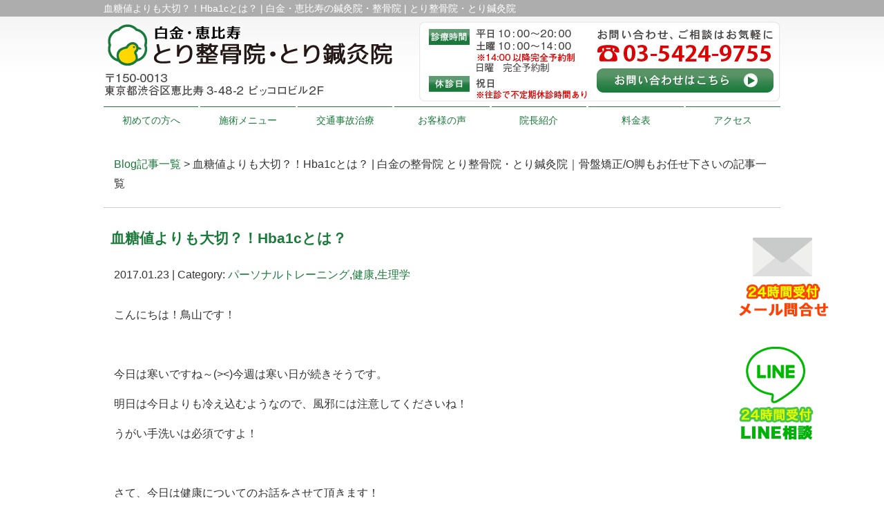

--- FILE ---
content_type: text/html; charset=UTF-8
request_url: https://xn--tqqt22aof29fd9cmvlk3l4ovr0ao38qilu.com/post/post-tag/%E8%A1%80%E7%B3%96%E5%80%A4%E3%82%88%E3%82%8A%E3%82%82%E5%A4%A7%E5%88%87%EF%BC%9F%EF%BC%81hba1c%E3%81%A8%E3%81%AF%EF%BC%9F
body_size: 8672
content:
<!DOCTYPE html>
<html lang="ja">
<head>

<!-- Google Tag Manager -->
<script>(function(w,d,s,l,i){w[l]=w[l]||[];w[l].push({'gtm.start':
new Date().getTime(),event:'gtm.js'});var f=d.getElementsByTagName(s)[0],
j=d.createElement(s),dl=l!='dataLayer'?'&l='+l:'';j.async=true;j.src=
'https://www.googletagmanager.com/gtm.js?id='+i+dl;f.parentNode.insertBefore(j,f);
})(window,document,'script','dataLayer','GTM-5JRNK4F');</script>
<!-- End Google Tag Manager -->

<meta name=viewport content="width=device-width, initial-scale=1">
<meta charset="UTF-8">



<link rel="stylesheet" type="text/css" href="https://xn--tqqt22aof29fd9cmvlk3l4ovr0ao38qilu.com/wp-content/themes/new-template/style.css" media="all">
<link rel="stylesheet" type="text/css" href="/res/styles/common.css" media="all">
<link rel="stylesheet" type="text/css" href="/res/styles/responsive.css" media="all">
<link href="//netdna.bootstrapcdn.com/font-awesome/4.0.3/css/font-awesome.min.css" rel="stylesheet">

<script type="text/javascript" src="/res/scripts/jquery-1.10.2.min.js"></script>
<script type="text/javascript" src="/res/scripts/local.js"></script>


	  
		<!-- All in One SEO 4.1.5.3 -->
		<title>血糖値よりも大切？！Hba1cとは？ | 白金の整骨院 とり整骨院・とり鍼灸院｜骨盤矯正/O脚もお任せ下さい</title>
		<meta name="robots" content="max-image-preview:large" />
		<link rel="canonical" href="https://xn--tqqt22aof29fd9cmvlk3l4ovr0ao38qilu.com/post/post-tag/%E8%A1%80%E7%B3%96%E5%80%A4%E3%82%88%E3%82%8A%E3%82%82%E5%A4%A7%E5%88%87%EF%BC%9F%EF%BC%81hba1c%E3%81%A8%E3%81%AF%EF%BC%9F" />
		<script type="application/ld+json" class="aioseo-schema">
			{"@context":"https:\/\/schema.org","@graph":[{"@type":"WebSite","@id":"https:\/\/xn--tqqt22aof29fd9cmvlk3l4ovr0ao38qilu.com\/#website","url":"https:\/\/xn--tqqt22aof29fd9cmvlk3l4ovr0ao38qilu.com\/","name":"\u767d\u91d1\u30fb\u6075\u6bd4\u5bff\u306e\u937c\u7078\u9662\u30fb\u6574\u9aa8\u9662 | \u3068\u308a\u6574\u9aa8\u9662\u30fb\u3068\u308a\u937c\u7078\u9662","description":"\u767d\u91d1\u30fb\u6075\u6bd4\u5bff\u306e\u937c\u7078\u9662\u30fb\u6574\u9aa8\u9662 | \u3068\u308a\u6574\u9aa8\u9662\u30fb\u3068\u308a\u937c\u7078\u9662","inLanguage":"ja","publisher":{"@id":"https:\/\/xn--tqqt22aof29fd9cmvlk3l4ovr0ao38qilu.com\/#organization"}},{"@type":"Organization","@id":"https:\/\/xn--tqqt22aof29fd9cmvlk3l4ovr0ao38qilu.com\/#organization","name":"\u767d\u91d1\u306e\u6574\u9aa8\u9662 | \u3068\u308a\u6574\u9aa8\u9662\u30fb\u3068\u308a\u937c\u7078\u9662","url":"https:\/\/xn--tqqt22aof29fd9cmvlk3l4ovr0ao38qilu.com\/"},{"@type":"BreadcrumbList","@id":"https:\/\/xn--tqqt22aof29fd9cmvlk3l4ovr0ao38qilu.com\/post\/post-tag\/%E8%A1%80%E7%B3%96%E5%80%A4%E3%82%88%E3%82%8A%E3%82%82%E5%A4%A7%E5%88%87%EF%BC%9F%EF%BC%81hba1c%E3%81%A8%E3%81%AF%EF%BC%9F\/#breadcrumblist","itemListElement":[{"@type":"ListItem","@id":"https:\/\/xn--tqqt22aof29fd9cmvlk3l4ovr0ao38qilu.com\/#listItem","position":1,"item":{"@type":"WebPage","@id":"https:\/\/xn--tqqt22aof29fd9cmvlk3l4ovr0ao38qilu.com\/","name":"\u30db\u30fc\u30e0","description":"\u767d\u91d1\uff08\u6075\u6bd4\u5bff\u4e09\u4e01\u76ee\u4ea4\u5dee\u70b9\uff09\u306b\u3042\u308b\u300c\u3068\u308a\u6574\u9aa8\u9662\u30fb\u3068\u308a\u937c\u7078\u9662\u300d\u3067\u306f\u3001\u6839\u672c\u65bd\u8853\u306b\u7279\u5316\u3057\u3001\u304a\u5ba2\u69d8\u306e\u60a9\u307f\uff08\u80a9\u3053\u308a\u3084\u8170\u75db\u3001\u3080\u3061\u3046\u3061\u306a\u3069\uff09\u304b\u3089\u751f\u3058\u308b\u4e0d\u5b89\u3084\u75db\u307f\u3092\u6539\u5584\u3044\u305f\u3057\u307e\u3059\u3002\u5f53\u9662\u306f\u5927\u624b\u306e\u53e3\u30b3\u30df\u30b5\u30a4\u30c8\u3067\u3082\u9ad8\u3044\u8a55\u4fa1\u3092\u9802\u304d\u3001\u65e5\u3005\u65bd\u8853\u5b9f\u7e3e\u3092\u7a4d\u307f\u91cd\u306d\u3066\u3044\u307e\u3059\u3002\u6075\u6bd4\u5bff\u3001\u767d\u91d1\u8fd1\u304f\u306e\u9aa8\u76e4\u77ef\u6b63\u30fbO\u811a\u3082\u304a\u4efb\u305b\u4e0b\u3055\u3044\u3002","url":"https:\/\/xn--tqqt22aof29fd9cmvlk3l4ovr0ao38qilu.com\/"},"nextItem":"https:\/\/xn--tqqt22aof29fd9cmvlk3l4ovr0ao38qilu.com\/post\/post-tag\/%e8%a1%80%e7%b3%96%e5%80%a4%e3%82%88%e3%82%8a%e3%82%82%e5%a4%a7%e5%88%87%ef%bc%9f%ef%bc%81hba1c%e3%81%a8%e3%81%af%ef%bc%9f#listItem"},{"@type":"ListItem","@id":"https:\/\/xn--tqqt22aof29fd9cmvlk3l4ovr0ao38qilu.com\/post\/post-tag\/%e8%a1%80%e7%b3%96%e5%80%a4%e3%82%88%e3%82%8a%e3%82%82%e5%a4%a7%e5%88%87%ef%bc%9f%ef%bc%81hba1c%e3%81%a8%e3%81%af%ef%bc%9f#listItem","position":2,"item":{"@type":"WebPage","@id":"https:\/\/xn--tqqt22aof29fd9cmvlk3l4ovr0ao38qilu.com\/post\/post-tag\/%e8%a1%80%e7%b3%96%e5%80%a4%e3%82%88%e3%82%8a%e3%82%82%e5%a4%a7%e5%88%87%ef%bc%9f%ef%bc%81hba1c%e3%81%a8%e3%81%af%ef%bc%9f","name":"\u8840\u7cd6\u5024\u3088\u308a\u3082\u5927\u5207\uff1f\uff01Hba1c\u3068\u306f\uff1f","url":"https:\/\/xn--tqqt22aof29fd9cmvlk3l4ovr0ao38qilu.com\/post\/post-tag\/%e8%a1%80%e7%b3%96%e5%80%a4%e3%82%88%e3%82%8a%e3%82%82%e5%a4%a7%e5%88%87%ef%bc%9f%ef%bc%81hba1c%e3%81%a8%e3%81%af%ef%bc%9f"},"previousItem":"https:\/\/xn--tqqt22aof29fd9cmvlk3l4ovr0ao38qilu.com\/#listItem"}]},{"@type":"CollectionPage","@id":"https:\/\/xn--tqqt22aof29fd9cmvlk3l4ovr0ao38qilu.com\/post\/post-tag\/%E8%A1%80%E7%B3%96%E5%80%A4%E3%82%88%E3%82%8A%E3%82%82%E5%A4%A7%E5%88%87%EF%BC%9F%EF%BC%81hba1c%E3%81%A8%E3%81%AF%EF%BC%9F\/#collectionpage","url":"https:\/\/xn--tqqt22aof29fd9cmvlk3l4ovr0ao38qilu.com\/post\/post-tag\/%E8%A1%80%E7%B3%96%E5%80%A4%E3%82%88%E3%82%8A%E3%82%82%E5%A4%A7%E5%88%87%EF%BC%9F%EF%BC%81hba1c%E3%81%A8%E3%81%AF%EF%BC%9F\/","name":"\u8840\u7cd6\u5024\u3088\u308a\u3082\u5927\u5207\uff1f\uff01Hba1c\u3068\u306f\uff1f | \u767d\u91d1\u306e\u6574\u9aa8\u9662 \u3068\u308a\u6574\u9aa8\u9662\u30fb\u3068\u308a\u937c\u7078\u9662\uff5c\u9aa8\u76e4\u77ef\u6b63\/O\u811a\u3082\u304a\u4efb\u305b\u4e0b\u3055\u3044","inLanguage":"ja","isPartOf":{"@id":"https:\/\/xn--tqqt22aof29fd9cmvlk3l4ovr0ao38qilu.com\/#website"},"breadcrumb":{"@id":"https:\/\/xn--tqqt22aof29fd9cmvlk3l4ovr0ao38qilu.com\/post\/post-tag\/%E8%A1%80%E7%B3%96%E5%80%A4%E3%82%88%E3%82%8A%E3%82%82%E5%A4%A7%E5%88%87%EF%BC%9F%EF%BC%81hba1c%E3%81%A8%E3%81%AF%EF%BC%9F\/#breadcrumblist"}}]}
		</script>
		<!-- All in One SEO -->

<link rel='dns-prefetch' href='//s0.wp.com' />
<link rel='dns-prefetch' href='//secure.gravatar.com' />
<link rel='dns-prefetch' href='//s.w.org' />
<link rel="alternate" type="application/rss+xml" title="白金・恵比寿の鍼灸院・整骨院 | とり整骨院・とり鍼灸院 &raquo; 血糖値よりも大切？！Hba1cとは？ タグのフィード" href="https://xn--tqqt22aof29fd9cmvlk3l4ovr0ao38qilu.com/post/post-tag/%e8%a1%80%e7%b3%96%e5%80%a4%e3%82%88%e3%82%8a%e3%82%82%e5%a4%a7%e5%88%87%ef%bc%9f%ef%bc%81hba1c%e3%81%a8%e3%81%af%ef%bc%9f/feed" />
		<script type="text/javascript">
			window._wpemojiSettings = {"baseUrl":"https:\/\/s.w.org\/images\/core\/emoji\/13.1.0\/72x72\/","ext":".png","svgUrl":"https:\/\/s.w.org\/images\/core\/emoji\/13.1.0\/svg\/","svgExt":".svg","source":{"concatemoji":"https:\/\/xn--tqqt22aof29fd9cmvlk3l4ovr0ao38qilu.com\/wp-includes\/js\/wp-emoji-release.min.js?ver=5.8.12"}};
			!function(e,a,t){var n,r,o,i=a.createElement("canvas"),p=i.getContext&&i.getContext("2d");function s(e,t){var a=String.fromCharCode;p.clearRect(0,0,i.width,i.height),p.fillText(a.apply(this,e),0,0);e=i.toDataURL();return p.clearRect(0,0,i.width,i.height),p.fillText(a.apply(this,t),0,0),e===i.toDataURL()}function c(e){var t=a.createElement("script");t.src=e,t.defer=t.type="text/javascript",a.getElementsByTagName("head")[0].appendChild(t)}for(o=Array("flag","emoji"),t.supports={everything:!0,everythingExceptFlag:!0},r=0;r<o.length;r++)t.supports[o[r]]=function(e){if(!p||!p.fillText)return!1;switch(p.textBaseline="top",p.font="600 32px Arial",e){case"flag":return s([127987,65039,8205,9895,65039],[127987,65039,8203,9895,65039])?!1:!s([55356,56826,55356,56819],[55356,56826,8203,55356,56819])&&!s([55356,57332,56128,56423,56128,56418,56128,56421,56128,56430,56128,56423,56128,56447],[55356,57332,8203,56128,56423,8203,56128,56418,8203,56128,56421,8203,56128,56430,8203,56128,56423,8203,56128,56447]);case"emoji":return!s([10084,65039,8205,55357,56613],[10084,65039,8203,55357,56613])}return!1}(o[r]),t.supports.everything=t.supports.everything&&t.supports[o[r]],"flag"!==o[r]&&(t.supports.everythingExceptFlag=t.supports.everythingExceptFlag&&t.supports[o[r]]);t.supports.everythingExceptFlag=t.supports.everythingExceptFlag&&!t.supports.flag,t.DOMReady=!1,t.readyCallback=function(){t.DOMReady=!0},t.supports.everything||(n=function(){t.readyCallback()},a.addEventListener?(a.addEventListener("DOMContentLoaded",n,!1),e.addEventListener("load",n,!1)):(e.attachEvent("onload",n),a.attachEvent("onreadystatechange",function(){"complete"===a.readyState&&t.readyCallback()})),(n=t.source||{}).concatemoji?c(n.concatemoji):n.wpemoji&&n.twemoji&&(c(n.twemoji),c(n.wpemoji)))}(window,document,window._wpemojiSettings);
		</script>
		<style type="text/css">
img.wp-smiley,
img.emoji {
	display: inline !important;
	border: none !important;
	box-shadow: none !important;
	height: 1em !important;
	width: 1em !important;
	margin: 0 .07em !important;
	vertical-align: -0.1em !important;
	background: none !important;
	padding: 0 !important;
}
</style>
	<link rel='stylesheet' id='wp-block-library-css'  href='https://xn--tqqt22aof29fd9cmvlk3l4ovr0ao38qilu.com/wp-includes/css/dist/block-library/style.min.css?ver=5.8.12' type='text/css' media='all' />
<link rel='stylesheet' id='wp-pagenavi-css'  href='https://xn--tqqt22aof29fd9cmvlk3l4ovr0ao38qilu.com/wp-content/plugins/wp-pagenavi/pagenavi-css.css?ver=2.70' type='text/css' media='all' />
<link rel='stylesheet' id='wp-lightbox-2.min.css-css'  href='https://xn--tqqt22aof29fd9cmvlk3l4ovr0ao38qilu.com/wp-content/plugins/wp-lightbox-2/styles/lightbox.min.css?ver=1.3.4' type='text/css' media='all' />
<link rel='stylesheet' id='jetpack_css-css'  href='https://xn--tqqt22aof29fd9cmvlk3l4ovr0ao38qilu.com/wp-content/plugins/jetpack/css/jetpack.css?ver=4.9.3' type='text/css' media='all' />
<script type='text/javascript' src='https://xn--tqqt22aof29fd9cmvlk3l4ovr0ao38qilu.com/wp-includes/js/jquery/jquery.min.js?ver=3.6.0' id='jquery-core-js'></script>
<script type='text/javascript' src='https://xn--tqqt22aof29fd9cmvlk3l4ovr0ao38qilu.com/wp-includes/js/jquery/jquery-migrate.min.js?ver=3.3.2' id='jquery-migrate-js'></script>
<link rel="https://api.w.org/" href="https://xn--tqqt22aof29fd9cmvlk3l4ovr0ao38qilu.com/wp-json/" /><link rel="alternate" type="application/json" href="https://xn--tqqt22aof29fd9cmvlk3l4ovr0ao38qilu.com/wp-json/wp/v2/tags/77" /><link rel="EditURI" type="application/rsd+xml" title="RSD" href="https://xn--tqqt22aof29fd9cmvlk3l4ovr0ao38qilu.com/xmlrpc.php?rsd" />
<link rel="wlwmanifest" type="application/wlwmanifest+xml" href="https://xn--tqqt22aof29fd9cmvlk3l4ovr0ao38qilu.com/wp-includes/wlwmanifest.xml" /> 
<meta name="generator" content="WordPress 5.8.12" />

<link rel='dns-prefetch' href='//v0.wordpress.com'>
<style type='text/css'>img#wpstats{display:none}</style>
</head>
<body>

<!-- Google Tag Manager (noscript) -->
<noscript><iframe src="https://www.googletagmanager.com/ns.html?id=GTM-5JRNK4F"
height="0" width="0" style="display:none;visibility:hidden"></iframe></noscript>
<!-- End Google Tag Manager (noscript) -->

<div id="side_btn">
	<a class="mail" href="/contact"><img src="/res/images/common/sidebtn_mail.png" alt="メール問合せ" /></a>
	<a class="line" href="https://line.me/R/ti/p/%40yto8339l" target="_blank"><img src="/res/images/common/sidebtn_line.png" alt="LINE相談" /></a>
</div>

<div id="menu_block">
	<div class="box_bothside"><a href="/"><img src="/res/images/common/spmenu_01.png" alt="HOME" /></a></div>
	<div><a href="#access"><img src="/res/images/common/spmenu_02.png" alt="アクセス" /></a></div>
	<div><a href="/price"><img src="/res/images/common/spmenu_03.png" alt="料金表" /></a></div>
	<div><a href="/trafficaccident"><img src="/res/images/common/spmenu_04.png" alt="交通事故対応" /></a></div>
	<div class="box_bothside"><a class="icon_menu menu-open"><img src="/res/images/common/spmenu_05.png" alt="その他メニュー" /></a></div>
</div>

<div id="call_block">
	<a class="icon_line" href="https://line.me/R/ti/p/%40yto8339l" onclick="gtag('event', 'line', {'event_category': 'click'});" target="_blank"><img src="/res/images/common/sp_line.png" alt="LINE" /></a>
	<a class="icon_tel" href="tel:03-5424-9755" onclick="gtag('event', 'tel', {'event_category': 'click'});"><img src="/res/images/common/sp_tel.png" alt="TEL" /></a>
</div>

<a name="top" id="top"></a>

<div id="header_description">
	<h1>血糖値よりも大切？！Hba1cとは？ | 白金・恵比寿の鍼灸院・整骨院 | とり整骨院・とり鍼灸院</h1>
</div>

<header>
	
	<div id="site_title_bg">
		<div id="site_title">
			<div class="logo"><a href="https://xn--tqqt22aof29fd9cmvlk3l4ovr0ao38qilu.com"><img src="/res/images/common/header_logo.png" alt="白金・恵比寿の鍼灸院・整骨院 | とり整骨院・とり鍼灸院" /></a></div>
			<div class="btn"><a href="https://xn--tqqt22aof29fd9cmvlk3l4ovr0ao38qilu.com/contact"><img src="/res/images/common/header_btn.png" alt="お問い合わせはこちら" /></a></div>
			<div class="bg"><img src="/res/images/common/header_bg.jpg" /></div>
		</div>
	</div>
	
	<nav id="global_navi">
		<a class="menu-trigger menu-open"><span></span><span></span></a>
		<ul class="parent">
			<li><a href="https://xn--tqqt22aof29fd9cmvlk3l4ovr0ao38qilu.com/hajimete">初めての方へ</a></li>
			<li><a class="submenu">施術メニュー</a>
				<ul class="child">
					<li><a href="https://xn--tqqt22aof29fd9cmvlk3l4ovr0ao38qilu.com/trafficaccident">交通事故・むち打ち</a></li>
					<li><a href="https://xn--tqqt22aof29fd9cmvlk3l4ovr0ao38qilu.com/nekoze">猫背矯正・姿勢矯正</a></li>
					<li><a href="https://xn--tqqt22aof29fd9cmvlk3l4ovr0ao38qilu.com/o_kyaku">O脚矯正</a></li>
					<li><a href="https://xn--tqqt22aof29fd9cmvlk3l4ovr0ao38qilu.com/paso">パーソナルトレーニング</a></li>
					<li><a href="https://xn--tqqt22aof29fd9cmvlk3l4ovr0ao38qilu.com/nechiage">寝違え</a></li>
					<li><a href="https://xn--tqqt22aof29fd9cmvlk3l4ovr0ao38qilu.com/youtsuu">腰痛・ぎっくり腰</a></li>
					<li><a href="https://xn--tqqt22aof29fd9cmvlk3l4ovr0ao38qilu.com/shinkyu">鍼灸・針灸</a></li>
					<li><a href="https://xn--tqqt22aof29fd9cmvlk3l4ovr0ao38qilu.com/sango_kotsuban">産後骨盤矯正</a></li>
					<li><a href="https://xn--tqqt22aof29fd9cmvlk3l4ovr0ao38qilu.com/4050">四十肩・五十肩</a></li>
					<li><a href="https://xn--tqqt22aof29fd9cmvlk3l4ovr0ao38qilu.com/kotsuban">骨盤矯正</a></li>
					<li><a href="https://xn--tqqt22aof29fd9cmvlk3l4ovr0ao38qilu.com/seitai">整体</a></li>
					<li><a href="https://xn--tqqt22aof29fd9cmvlk3l4ovr0ao38qilu.com/seikotsu">整骨院とは？</a></li>
				</ul>
			</li>
			<li><a href="https://xn--tqqt22aof29fd9cmvlk3l4ovr0ao38qilu.com/trafficaccident">交通事故治療</a></li>
			<li><a href="https://xn--tqqt22aof29fd9cmvlk3l4ovr0ao38qilu.com/happiness">お客様の声</a></li>
			<li><a href="https://xn--tqqt22aof29fd9cmvlk3l4ovr0ao38qilu.com/incho">院長紹介</a></li>
			<li><a href="https://xn--tqqt22aof29fd9cmvlk3l4ovr0ao38qilu.com/price">料金表</a></li>
			<li><a href="#access" class="menu-open">アクセス</a></li>
		</ul>
	</nav>
	
</header>
<article id="blog">
    
        <rdf:RDF xmlns:rdf="http://www.w3.org/1999/02/22-rdf-syntax-ns#"
			xmlns:dc="http://purl.org/dc/elements/1.1/"
			xmlns:trackback="http://madskills.com/public/xml/rss/module/trackback/">
		<rdf:Description rdf:about="https://xn--tqqt22aof29fd9cmvlk3l4ovr0ao38qilu.com/post/post-454"
    dc:identifier="https://xn--tqqt22aof29fd9cmvlk3l4ovr0ao38qilu.com/post/post-454"
    dc:title="血糖値よりも大切？！Hba1cとは？"
    trackback:ping="https://xn--tqqt22aof29fd9cmvlk3l4ovr0ao38qilu.com/post/post-454/trackback" />
</rdf:RDF>        
        <div id="topic_path"><p><a href="https://xn--tqqt22aof29fd9cmvlk3l4ovr0ao38qilu.com/blog">Blog記事一覧</a> > 血糖値よりも大切？！Hba1cとは？ | 白金の整骨院 とり整骨院・とり鍼灸院｜骨盤矯正/O脚もお任せ下さいの記事一覧</p></div>
        
                        
        <section class="entry archive_entry">
            
            <div class="entry_header">
                <h3 class="title"><a href="https://xn--tqqt22aof29fd9cmvlk3l4ovr0ao38qilu.com/post/post-454" target="_self">血糖値よりも大切？！Hba1cとは？</a></h3>
                <p class="meta">2017.01.23 | Category: <a href="https://xn--tqqt22aof29fd9cmvlk3l4ovr0ao38qilu.com/post/post-category/%e3%83%91%e3%83%bc%e3%82%bd%e3%83%8a%e3%83%ab%e3%83%88%e3%83%ac%e3%83%bc%e3%83%8b%e3%83%b3%e3%82%b0" rel="category tag">パーソナルトレーニング</a>,<a href="https://xn--tqqt22aof29fd9cmvlk3l4ovr0ao38qilu.com/post/post-category/%e5%81%a5%e5%ba%b7" rel="category tag">健康</a>,<a href="https://xn--tqqt22aof29fd9cmvlk3l4ovr0ao38qilu.com/post/post-category/%e7%94%9f%e7%90%86%e5%ad%a6" rel="category tag">生理学</a></p>
            </div>
            
            <div class="entry_body">
                <p>こんにちは！鳥山です！</p>
<p>&nbsp;</p>
<p>今日は寒いですね～(&gt;&lt;)今週は寒い日が続きそうです。</p>
<p>明日は今日よりも冷え込むようなので、風邪には注意してくださいね！</p>
<p>うがい手洗いは必須ですよ！</p>
<p>&nbsp;</p>
<p>さて、今日は健康についてのお話をさせて頂きます！</p>
<p>&nbsp;</p>
<p><img loading="lazy" class="alignnone size-medium wp-image-455" src="//rapport-test.xsrv.jp/wp-content/uploads/2017/01/kenkoushindan_monshin-300x296.png" alt="kenkoushindan_monshin" width="300" height="296" srcset="https://xn--tqqt22aof29fd9cmvlk3l4ovr0ao38qilu.com/wp-content/uploads/2017/01/kenkoushindan_monshin-300x296.png 300w, https://xn--tqqt22aof29fd9cmvlk3l4ovr0ao38qilu.com/wp-content/uploads/2017/01/kenkoushindan_monshin.png 730w" sizes="(max-width: 300px) 100vw, 300px" /></p>
<p>&nbsp;</p>
<p>皆さんはHba1cという言葉を聞いたことがありますか？</p>
<p>まず読むのが難しいですね(^^;)</p>
<p>これはヘモグロビンエイワンシーと読みます。</p>
<p>&nbsp;</p>
<p>何かというと、血中のヘモグロビンとブドウ糖が結びついたものです。</p>
<p>糖尿病の判断に用いられるものです。健康診断の結果で見たことがある方もいるかと思います。</p>
<p>&nbsp;</p>
<p>糖尿病の判断でよく用いられるのは血糖値というイメージがある方も多いかと思いますが、このHba1cも用いられるものなのです。</p>
<p>&nbsp;</p>
<p>では血糖値とHba1cは何が違うのか？</p>
<p>血糖値は直前の食事の影響や、ストレスの影響を大きく受けます。</p>
<p>一方、Hba1cは直前の食事の影響を受けません。また、血液検査をした日から1～2か月前の血糖の状態を予測できます。</p>
<p>&nbsp;</p>
<p>そのため、糖尿病の判断に血糖値と併せてHba1cが用いられているのです。</p>
<p>&nbsp;</p>
<p>糖尿病は合併症の怖い病気です。健康診断の時に血糖値と併せてHba1cにも注目してみるといいかもしれませんね。</p>
<p>今後、血糖値を上げない食事の仕方などもブログで書いていきたいと思います！ご期待ください！</p>
<p>&nbsp;</p>
<p>広尾・恵比寿・白金のとり整骨院　とり鍼灸院では生活のアドバイスと施術を合わせて施術をしていきます。</p>
<p>また、自賠責保険を使って交通事故の施術を窓口負担0円で受けることが出来ます。</p>
<p>万が一の時はご相談下さいね。</p>
            </div><!-- .page_body -->

        </section><!-- .entry -->
        
                
        <div id="page_nav">
                    </div><!-- #page_nav -->
        
        <div id="footer_widget">
                    </div><!-- #page_footer -->

</article>

<div class="whatsnew">
<h3>新着ブログ</h3>
<div class="oshirase"><div class="title"><span class="date">2026.01.09 </span><a href="https://xn--tqqt22aof29fd9cmvlk3l4ovr0ao38qilu.com/post/post-1614">【恵比寿・白金・広尾】冬にぎっくり腰が増える理由とは？｜とり整骨院・とり鍼灸院</a></div></div><div class="oshirase"><div class="title"><span class="date">2025.10.29 </span><a href="https://xn--tqqt22aof29fd9cmvlk3l4ovr0ao38qilu.com/post/post-1611">恵比寿・白金・広尾で産後整体なら【とり整骨院・とり鍼灸院】</a></div></div><div class="oshirase"><div class="title"><span class="date">2025.10.16 </span><a href="https://xn--tqqt22aof29fd9cmvlk3l4ovr0ao38qilu.com/post/post-1608">産後の骨盤矯正｜恵比寿・白金・広尾エリアで整骨院・鍼灸院をお探しの方へ</a></div></div></div>
<div class="backnumber"><a class="btn" href="/blog">バックナンバー</a></div>

<footer>
	
	<div id="rs-widget-17" class="lp-widget widget">			<div class="textwidget"><div class="ac mb30"><a href="https://page.line.me/yto8339l?openQrModal=true" target="_blank"><img src="/res/images/common/banner_rsv.png" alt="予約" /></a></div>
<div class="ac mb30"><a href="tel:03-5424-9755"><img src="/res/images/common/banner_tel.png" alt="電話" /></a></div>
<a id="access" name="access"></a>
<div class="time"><img src="/res/images/common/time.png" /></div>
<div class="access">
<div class="tel"><i class="fa fa-phone-square" aria-hidden="true"></i> 03-5424-9755</div>
<div class="address">〒150-0013 東京都渋谷区恵比寿3-48-2 ピッコロビル2F <a href="/sougo">Link</a></div>
<div class="address">
恵比寿駅：東口より徒歩15分・東口よりバス 田87田町駅行き 
<br>
「恵比寿3丁目」下車 徒歩1分
<br>
広尾駅：１・２番出口より徒歩10分
<br>
白金台駅：1番出口より徒歩10分
<br>
渋谷駅：田87田町駅行き　「恵比寿3丁目」下車 徒歩1分
<br>
田町駅：田87渋谷駅行き　「恵比寿3丁目」下車 徒歩1分
</div>

<a class="mail" href="/contact"><i class="fa fa-envelope" aria-hidden="true"></i> お問い合わせ</a>
</div>
<div class="map"><iframe src="https://www.google.com/maps/embed?pb=!4v1568713419023!6m8!1m7!1sCAoSLEFGMVFpcFBsbnZNZ2V1THRsTWh3X0lJZEt0Z0U3ck9MaU90TW9VS3dweHJY!2m2!1d35.644637573847!2d139.72262278941!3f118.25371380393761!4f-20.74379427579092!5f0.7820865974627469" frameborder="0" style="border:0;" allowfullscreen=""></iframe></div>
<div class="map"><iframe src="https://www.google.com/maps/embed?pb=!1m14!1m8!1m3!1d12969.259466696296!2d139.722555!3d35.6446133!3m2!1i1024!2i768!4f13.1!3m3!1m2!1s0x0%3A0x4393f269d41e00c5!2z44Go44KK5pW06aqo6Zmi44O744Go44KK6Y2854G46Zmi!5e0!3m2!1sja!2sjp!4v1543218842145" frameborder="0" style="border:0" allowfullscreen></iframe></div></div>
		</div>	
	<div id="lisence">
		<small>Copyright(c) 2025 <br class="show_sp">白金・恵比寿の鍼灸院・整骨院 | とり整骨院・とり鍼灸院 All Rights Reserved.</small>　<br class="show_sp"><a href="/privacy">プライバシーポリシー</a>　<a href="/transaction-law">特定商取引法に基づく表記</a>
	</div>
	
</footer>

	<div style="display:none">
	</div>
<script type='text/javascript' src='https://s0.wp.com/wp-content/js/devicepx-jetpack.js?ver=202604' id='devicepx-js'></script>
<script type='text/javascript' id='wp-jquery-lightbox-js-extra'>
/* <![CDATA[ */
var JQLBSettings = {"fitToScreen":"1","resizeSpeed":"400","displayDownloadLink":"0","navbarOnTop":"0","loopImages":"","resizeCenter":"","marginSize":"0","linkTarget":"","help":"","prevLinkTitle":"previous image","nextLinkTitle":"next image","prevLinkText":"\u00ab Previous","nextLinkText":"Next \u00bb","closeTitle":"close image gallery","image":"Image ","of":" of ","download":"Download","jqlb_overlay_opacity":"80","jqlb_overlay_color":"#000000","jqlb_overlay_close":"1","jqlb_border_width":"10","jqlb_border_color":"#ffffff","jqlb_border_radius":"0","jqlb_image_info_background_transparency":"100","jqlb_image_info_bg_color":"#ffffff","jqlb_image_info_text_color":"#000000","jqlb_image_info_text_fontsize":"10","jqlb_show_text_for_image":"1","jqlb_next_image_title":"next image","jqlb_previous_image_title":"previous image","jqlb_next_button_image":"https:\/\/xn--tqqt22aof29fd9cmvlk3l4ovr0ao38qilu.com\/wp-content\/plugins\/wp-lightbox-2\/styles\/images\/next.gif","jqlb_previous_button_image":"https:\/\/xn--tqqt22aof29fd9cmvlk3l4ovr0ao38qilu.com\/wp-content\/plugins\/wp-lightbox-2\/styles\/images\/prev.gif","jqlb_maximum_width":"","jqlb_maximum_height":"","jqlb_show_close_button":"1","jqlb_close_image_title":"close image gallery","jqlb_close_image_max_heght":"22","jqlb_image_for_close_lightbox":"https:\/\/xn--tqqt22aof29fd9cmvlk3l4ovr0ao38qilu.com\/wp-content\/plugins\/wp-lightbox-2\/styles\/images\/closelabel.gif","jqlb_keyboard_navigation":"1","jqlb_popup_size_fix":"0"};
/* ]]> */
</script>
<script type='text/javascript' src='https://xn--tqqt22aof29fd9cmvlk3l4ovr0ao38qilu.com/wp-content/plugins/wp-lightbox-2/wp-lightbox-2.min.js?ver=1.3.4.1' id='wp-jquery-lightbox-js'></script>
<script type='text/javascript' src='https://secure.gravatar.com/js/gprofiles.js?ver=2026Janaa' id='grofiles-cards-js'></script>
<script type='text/javascript' id='wpgroho-js-extra'>
/* <![CDATA[ */
var WPGroHo = {"my_hash":""};
/* ]]> */
</script>
<script type='text/javascript' src='https://xn--tqqt22aof29fd9cmvlk3l4ovr0ao38qilu.com/wp-content/plugins/jetpack/modules/wpgroho.js?ver=5.8.12' id='wpgroho-js'></script>
<script type='text/javascript' src='https://xn--tqqt22aof29fd9cmvlk3l4ovr0ao38qilu.com/wp-includes/js/wp-embed.min.js?ver=5.8.12' id='wp-embed-js'></script>
<script type='text/javascript' src='https://stats.wp.com/e-202604.js' async defer></script>
<script type='text/javascript'>
	_stq = window._stq || [];
	_stq.push([ 'view', {v:'ext',j:'1:4.9.3',blog:'128013920',post:'0',tz:'9',srv:'xn--tqqt22aof29fd9cmvlk3l4ovr0ao38qilu.com'} ]);
	_stq.push([ 'clickTrackerInit', '128013920', '0' ]);
</script>
</body>
</html>


--- FILE ---
content_type: text/css
request_url: https://xn--tqqt22aof29fd9cmvlk3l4ovr0ao38qilu.com/res/styles/common.css
body_size: 2923
content:
@charset "utf-8";

/* ==========================================
 
 
【サイト全体のレイアウト】
 
 
========================================== */


body {
	color: #333333;
	font-size: 16px;
	line-height: 1.75;
	font-family: Arial,'ヒラギノ角ゴ Pro W3','Hiragino Kaku Gothic Pro W3','メイリオ',Meiryo,'ＭＳ Ｐゴシック',sans-serif;
	text-align: left;
}

img {
	max-width: 100%;
}

iframe {
	max-width: 100%;
	vertical-align: bottom;
}

a:link { color: #1a7a3b; text-decoration: none; }
a:visited { color: #1a7a3b; text-decoration: none; }
a:hover { color: #1a7a3b; text-decoration: underline; }

#side_btn {
	position: fixed;
	bottom: 40px;
	right: 80px;
	z-index: 9999;
}

#side_btn a {
	display: block;
	margin: 0 0 40px;
}

#header_description {
	background: #adadad;
}

#header_description h1 {
	max-width: 980px;
	font-size: 14px;
	font-weight: normal;
	line-height: 1;
	margin: 0 auto;
	padding: 5px 0;
	color: #ffffff;
}

#site_title_bg {
	background: url('/res/images/common/header_edge.jpg') repeat-x;
}

#site_title {
	max-width: 980px;
	margin: 0 auto;
	position: relative;
}

#site_title .logo {
	position: absolute;
	left: 5px;
	top: 10px;
}

#site_title .btn {
	position: absolute;
	right: 10px;
	bottom: 20px;
}

#global_navi {
	margin: 0 0 15px;
}

#global_navi .parent {
	max-width: 980px;
	margin: 0 auto;
	display: flex;
	flex-wrap: wrap;
	justify-content: space-between;
}

#global_navi .parent > li {
	width: 14%;
	font-size: 14px;
	text-align: center;
	line-height: 1.4;
	border-top: #1a7a3b 1px solid;
	color: #1a7a3b;
	position: relative;
	box-sizing: border-box;
}

#global_navi .parent > li a {
	display: block;
	padding: 10px 0;
}

#global_navi .child {
	min-width: 100%;
	overflow: hidden;
	position: absolute;
	background: #ffffff;
	z-index: 2;
	visibility: hidden;
	opacity: 0;
	transition: .2s ease-in-out;
	transform: translateY(-20px);
}

#global_navi .parent > li:hover .child {
	visibility: visible;
	opacity: 1;
	transform: translateY(0);
}

#global_navi .child li {
	border-top: #1a7a3b solid 1px;
	border-left: #1a7a3b solid 1px;
	border-right: #1a7a3b solid 1px;
}

#global_navi .child li:last-child {
	border-bottom: #1a7a3b solid 1px;
}

#global_navi .child li a {
	white-space: nowrap;
	line-height: 1.75;
	padding: 5px 10px;
	display: block;
	text-align: center;
}

#global_navi ul li a:link { color: #1a7a3b; text-decoration: none; }
#global_navi ul li a:visited { color: #1a7a3b; text-decoration: none; }
#global_navi ul li a:hover { color: #ffffff; text-decoration: none; background: #1a7a3b; }

#main_visual_wrapper {
	overflow: hidden;
}

#main_visual {
	width: 1200px;
	height: 780px;
	margin: 0 auto 60px;
	position: relative;
}

#main_visual .mv {
	width: 1920px;
	position: absolute;
	top: 0;
	left: -360px;
}

#page, #blog {
	max-width: 980px;
	margin: 0 auto;
}

footer {
	margin: 60px 0 0;
	text-align: center;
}

footer .time {
	padding: 30px 0;
	background: #f5f5f5;
}

footer .access {
	background: url(/res/images/common/footer_bg.jpg) no-repeat;
	background-size: 100% auto;
	background-position: top center;
	padding: 30px 0 0;
}

footer .tel {
	font-size: 200%;
}

footer .address {
	margin: 20px 0 40px;
}

footer .mail {
	display: inline-block;
	width: 400px;
	background: #756c5f;
	color: #ffffff;
	text-align: center;
	padding: 10px 0;
	margin: 0 0 40px;
	border-radius: 3px;
}

footer .mail:hover {
	text-decoration: none;
	background: #a4a4a4;
}

footer iframe {
	width: 100%;
	height: 300px;
}

footer #lisence {
	background: #adadad;
	color: #ffffff;
	text-align: center;
	padding: 7px 0;
}

footer #lisence small {
	font-style: normal;
	font-size: 14px;
}

footer  #lisence a {
	font-size: 12px;
	color: #ffffff;
}

footer  #lisence a:hover {
	color: #ffffff;
}


/* ==========================================
 
 
【見出し】
 
 
========================================== */

#index h3 {
	font-size: 180%;
	margin: 0 0 30px;
	text-align: center;
}

#page h2, #blog h2 {
	font-size: 150%;
	margin: 0 0 40px;
	padding: 0.8em;
	color: #ffffff;
	background: #1a7a3b;
}

#page h3, #blog h3 {
	font-size: 125%;
	margin: 60px 0 30px;
	padding: 0.3em 0.5em;
	border-left: #1a7a3b solid 4px;
	border-bottom: #1a7a3b solid 1px;
}

#page h4, #blog h4 {
	font-size: 120%;
	padding: 0.2em 0.5em;
	margin: 40px 0 20px;
	border-bottom: double 5px #d1d1d1;
}

/* ==========================================
 
 
【トップページ】
 
 
========================================== */


.flex {
	display: flex;
	flex-wrap: wrap;
	margin: 60px auto;
	max-width: 1000px;
}

.between {
	justify-content: space-between;
}

.around {
	justify-content: space-around;
}

#index section:nth-child(even) {
	background: #f5f5f5;
	padding: 30px 0;
	margin: 30px 0;
}

#index section .inner {
	max-width: 1000px;
	margin: 0 auto;
}

.top_info {
	max-width: 1000px;
	margin: 0 auto;
	padding: 15px;
	box-sizing: border-box;
	border: #5aad22 6px solid;
}

.top_info .txt {
	text-align: center;
	font-size: 22px;
	font-weight: bold;
	color: #ff6600;
}

.top_info h4 {
	text-align: center;
	font-size: 20px;
	margin: 20px 0 10px;
	padding: 5px;
	background: #5aad22;
	color: #ffffff;
}

.whatsnew {
	max-width: 1000px;
	margin: 0 auto 30px;
}

.whatsnew h3 {
	margin: 0 0 10px;
}

.whatsnew .oshirase {
	padding: 0 0 10px;
	margin: 0 0 10px;
	border-bottom: 2px dotted #cccccc;
}

.whatsnew .oshirase .date {
	padding-right: 10px;
}

.backnumber {
	text-align: center;
	margin: 0 0 60px;
}

.backnumber .btn {
	background: #4b911c;
	color: #ffffff;
	text-decoration: none;
	font-size: 120%;
	padding: 0.4em 2em;
	border: #7fb55a 2px solid;
}

.catch {
	font-size: 180%;
	font-weight: bold;
	text-align: center;
}

.riyuu {
	display: flex;
	flex-wrap: wrap;
	justify-content: space-between;
	max-width: 1000px;
	margin: 0 auto;
}

.riyuu .block {
	width: 32%;
	margin: 0 0 40px;
	text-align: center;
}

.riyuu .ti {
	margin: 10px 0 0;
	font-weight: bold;
	font-size: 110%;
}

.aisatsu {
	display: flex;
	justify-content: space-between;
	max-width: 1000px;
	margin: 0 auto;
}

.aisatsu div {
	width: 49%;
}

.menulist {
	display: flex;
	flex-wrap: wrap;
	justify-content: space-around;
	max-width: 1000px;
	margin: 0 auto;
}

.menulist div {
	text-align: center;
	margin: 0 0 40px;
}

.menulist span {
	display: block;
	margin: 5px 0;
}

.banner {
	display: flex;
	flex-wrap: wrap;
	justify-content: space-around;
	max-width: 1280px;
	margin: 0 auto;
}

.banner div {
	margin: 0 0 20px;
}

.contact {
	text-align: center;
	margin: 60px auto;
}

.tokucho {
	max-width: 1000px;
	margin: 0 auto;
}

.tokucho .item {
	display: flex;
	justify-content: space-between;
	border-bottom: #ffffff dotted 5px;
	padding: 0 0 30px;
	margin: 0 0 30px;
}

.tokucho .item:last-child {
	border-bottom: none;
}

.tokucho .cont {
	width: 700px;
}

.tokucho .ti {
	margin: 0 0 15px;
}

.wholikethis {
	display: flex;
	flex-wrap: wrap;
	justify-content: space-around;
	max-width: 1000px;
	margin: 0 auto;
}

.wholikethis .txt {
	width: 700px;
}

.wholikethis ul {
	margin: 0 20px;
}

.wholikethis li {
	margin: 0 0 10px;
	text-align: left;
}

.wholikethis li:before {
	font-family: FontAwesome;
	content: "\f058";
	margin-right: 10px;
	color: #6ac259;
	font-size: 125%;
}

.flow {
	max-width: 930px;
	margin: 0 auto;
	background: #fffae9;
	padding: 30px;
	box-sizing: border-box;
}

.flow .ti {
	text-align: center;
	margin: 0 0 15px;
}

.flow .image {
	text-align: center;
	margin: 15px 0 0;
}

.flow_arrow {
	margin: 30px 0;
	text-align: center;
}

/* ==========================================
 
 
【インナーページ】
 
 
========================================== */

.red {
	color: #ff0000;
}

article p {
	margin: 15px;
}

article .widget {
	margin: 0 0 40px;
}

.checkbox {
	background: #faf9f7;
	padding: 20px 40px 20px 40px;
	margin: 10px 0 0 0;
}

.checkbox ul {
	list-style: none;
}
	
.checkbox ul li {
	font-weight: normal;
	background: url("/res/images/inner/checkbox.png") no-repeat 0 0;
	margin: 15px 0 15px 0;
	padding: 0 0 15px 40px;
	border-bottom: dashed 1px #a48b78;
}

.general_list {
	width: 100%;
}

.general_list tr th {
	border: solid 1px #cccccc;
	padding: 5px 0 5px 0;
	background: #eeeeee;
	text-align: center;  
}

.general_list tr td {
	border: solid 1px #cccccc;
	padding: 10px 0 10px 20px;
	text-align: left;
}

.price_list {
	width: 100%;
}

.price_list tr th {
	border: solid 1px #cccccc;
	padding: 5px 0 5px 0;
	background: #eeeeee;
	text-align: center;  
}

.price_list tr td {
	border: solid 1px #cccccc;
	padding: 5px 0 5px 0;
	text-align: center;
}

.price {
	width: 100%;
	margin-bottom: 50px !important;
	border-collapse: collapse;
	margin: 0 auto;
	padding: 0 10%;
}

.price:after { display:block; clear:both; height:0; visibility:hidden; content:".";}

.price th {
	width: 40% !important;
	padding: 15px 0;
	background: #fcf5ed;
	font-weight: normal;
	text-align: center;
	font-size: 16px;
	border: 1px solid #ccc;
}

.price .ttl {
	background: #f5d8b8;
}

.price td {
	width: 30% !important;
	padding: 15px 0;
	text-align: center;
	font-size: 16px;
	border: 1px solid #ccc;
}

.staffbox {
	background: #eef5f1;
	border: solid 1px #eeeeee;
	padding: 25px 25px 20px 25px;
}

.staffbox .staff_prof {
	display: flex;
}

.staffbox .staff_left {
	width: 30%;
}

.staffbox .certificate {
	display: flex;
}

.staffbox .certificate_box {
	margin: 20px 40px 20px 0;
}

.staffbox .staff_name {
	font-size:18px;
	font-weight:bold;
	border-bottom:2px solid #46a065;
}

ol.privacy_02 {
	width: 80%;
	padding: 15px 20px 0;
	margin: 0 auto;
}

ol.privacy_02 li {
	margin: 20px 0 0;
	padding: 0 0 20px;
	border-bottom: 1px solid #eeeeee;
}

/* ==========================================


【メールフォーム】


========================================== */


.req {
	color: #ff0000;
}

table.contact {
	width: 100%;
	margin: 0 auto;
	border-collapse: collapse;
	border-spacing: 0;
}

table.contact th {
	width: 25%;
	background: #eeeeee;
	border: solid 1px #cccccc;
	padding: 15px;
	text-align: left;
}

table.contact td {
	border: solid 1px #cccccc;
	padding: 15px;
	text-align: left;
}

table.contact .submit {
	text-align: center;
}

.privacy {
	height: 150px;
	overflow: scroll;
	padding: 10px;
	border: solid 1px #cccccc;
}


/* ==========================================


【ブログ】


========================================== */


#topic_path {
	margin: 30px 0 0 0;
	padding: 0 0 5px 0;
	border-bottom: solid 1px #cccccc;
}

#archive_list {
	border-bottom: solid 1px #cccccc;
	padding: 0 15px 30px;
}

#archive_list h3 {
	margin: 30px 0 15px;
	padding: 0 0 5px 0;
	border-bottom: solid 1px #cccccc;
}

#archive_list ul {
	list-style: disc;
}

#archive_list ul li {
	margin: 0 0 0 20px;
}

#blog .entry_header {
	margin: 20px 0 30px 0;
}

#blog .title {
	font-size: 130% !important;
	margin: 5px 0 0 0 !important;
	border: none !important;
}

#blog .entry_body {
	padding: 0 0 20px 0;
	margin: 0 0 10px 0;
	border-bottom: solid 1px #cccccc;
}

#page_nav {
	margin: 30px 0 30px;
	text-align: center;
}

.happiness .voice_image {
	float: left;
	margin-right: 20px;
}

.happiness .voice_image img {
	width: 240px;
}

.happiness .voice_image .image {
	margin-bottom: 20px;
}


--- FILE ---
content_type: text/css
request_url: https://xn--tqqt22aof29fd9cmvlk3l4ovr0ao38qilu.com/res/styles/responsive.css
body_size: 1483
content:
@charset "utf-8";

@media screen and (min-width: 769px) {

#menu_block {
	display: none;
}

#call_block{
	display: none;
}

.show_sp {
	display: none;
}

}

@media screen and (max-width: 768px) {

#menu_block {
	display:-webkit-flex !important;
	display: flex !important;
	flex-wrap: nowrap !important;
	width: 100% !important;
	background: #1a7a3b !important;
	position: fixed !important;
	top: 0px !important;
	left: 0px !important;
	z-index: 3 !important;
}

#menu_block div {
	width: 108px !important;
}

#menu_block .box_bothside {
	width: 109px !important
}

.menu-trigger,
.menu-trigger span {
	display: inline-block;
	transition: all .4s;
	box-sizing: border-box;
}

.menu-trigger {
	position: fixed;
	top: 15px;
	right: 10px;
	width: 38px;
	height: 33px;
	z-index: 9999;
}

.menu-trigger span {
	position: absolute;
	left: 0;
	width: 100%;
	height: 4px;
	background-color: #1a7a3b;
	border-radius: 4px;
}

.menu-trigger span:nth-of-type(1) {
	top: 0;
	-webkit-transform: translateY(15px) rotate(-45deg);
	transform: translateY(15px) rotate(-45deg);
}

.menu-trigger span:nth-of-type(2) {
	top: 15px;
	-webkit-transform: translateY(0) rotate(45deg);
	transform: translateY(0) rotate(45deg);
}

#call_block {
	width: 100%;
	position: fixed;
	bottom: 0px;
	left: 0px;
	z-index: 3;
	display: flex;
	justify-content: space-between;
}

#call_block a {
	display: block;
	width: 50%;
	text-align: center;
}

#side_btn {
	display: none;
}


/* ==========================================
 
 
【レスポンシブ】
 
 
========================================== */

img {
	max-width: 100%;
	height: auto !important;
}

iframe {
	max-width: 100%;
}

.show_pc {
	display: none;
}

#header_description {
	display: none;
}

#site_title {
	width: 100%;
	height: auto !important;
	margin-top: 18% !important;
}

#site_title .contact {
	display: none;
}

#site_title .txt {
	width: 20%;
}

#site_title .logo {
	width: 70%;
	position: static !important;
	padding: 15px 10px;
	text-align: left;
	box-sizing: border-box;
}

#site_title .btn {
	display: none;
}

#site_title .bg {
	display: none;
}

#global_navi {
	display: none;
	width: 100%;
	height: 100%;
	position: fixed;
	top: 0;
	left: 0;
	z-index: 9998;
	background-color: rgba(255,255,255,0.95);
	overflow: scroll;
	-webkit-overflow-scrolling: touch;
	overflow-scrolling: touch;
	padding: 40px 0;
}

#global_navi .parent {
	margin: 0 auto 80px;
	display: block;
}

#global_navi .parent li {
	width: auto;
	border-top: #1a7a3b 1px solid;
	font-size: 100%;
	text-align: center;
}

#global_navi .parent li:last-child {
	border-bottom: #1a7a3b 1px solid;
}

#global_navi .parent > li a {
	padding: 20px 0;
}

#global_navi .submenu {
	display: none !important;
}

#global_navi a:hover {
	text-decoration: none;
}

#global_navi .child {
	position: static;
	opacity: 1;
	transform: translateY(0);
	visibility: visible;
	background: none;
}

#global_navi .child li {
	border-top: #1a7a3b solid 1px;
	border-left: none;
	border-right: none;
}

#global_navi .child li:first-child {
	border-top: none;
}

#global_navi .child li:last-child {
	border-bottom: none;
}

#main_visual {
	width: 100%;
	height: auto;
	margin: 0 0 20px;
}

article {
	padding: 0 2%;
	word-break: break-all;
}

#index h3 {
	font-size: 120% !important;
	margin: 0 0 20px;
}

#page h2, #blog h2 {
	font-size: 120% !important;
	margin: 0 0 40px;
}

#page h3, #blog h3 {
	font-size: 110% !important;
}

#page h4, #blog h4 {
	font-size: 110% !important;
}

.bg_gray {
	padding: 20px 0;
}

.menulist div {
	width: 50%;
	margin: 0 0 20px;
}

.aisatsu {
	display: block;
}

.aisatsu .image {
	width: 80%;
	margin: 0 auto;
}

.aisatsu .text {
	width: 96%;
	margin: 0 auto;
}

.riyuu .block {
	width: 50%;
	margin: 0 0 20px;
	text-align: left;
	font-size: 80%;
	padding: 0 1%;
	box-sizing: border-box;
}

.riyuu div br {
	display: none;
}

.aisatsu div {
	width: 100%;
}

.banner a {
	width: 46%;
	margin: 0 1% 20px;
}

footer {
	margin: 40px 0 80px;
}

footer .access {
	background-size: cover;
}

footer .address {
	font-size: 80%;
}

footer .mail {
	width: 70%;
}

.contact, .contact tbody, .contact thead, .contact tfoot, .contact tr, .contact th, .contact td {
	display: block;
	box-sizing: border-box;
	width: 100% !important;
}

.contact th {
	padding: 15px 15px !important;
}

.contact td {
	padding: 30px 15px !important;
}

.contact input {
	max-width: 100%;
	font-size: 100%;
	padding: 10px;
	box-sizing: border-box;
}

.contact textarea {
	max-width: 100%;
	font-size: 100%;
	padding: 10px;
	box-sizing: border-box;
}

.contact select {
	font-size: 100%;
	padding: 10px;
	box-sizing: border-box;
}

.input-name {
	width: 40%;
}

.staffbox .staff_prof {
	display: block;
}

.staffbox .staff_left {
	width: 100%;
	margin: 0 auto;
	text-align: center;
}

.staffbox .certificate {
	display: block;
}

.staffbox .certificate_box {
	margin: 20px 0 20px 0;
}

.staffbox .fr {
	float: none;
	margin: 15px 0;
	text-align: center;
}

.tokucho .item {
	display: block;
	padding: 0 0 15px;
	margin: 0 0 15px;
}

.tokucho .cont {
	width: auto;
}

.tokucho .image {
	margin: 15px 0 0;
	text-align: center;
}

.wholikethis {
	display: block;
}

.wholikethis .txt {
	width: auto;
	margin: 0 0 15px;
}

.wholikethis .image {
	text-align: center;
}

.flow {
	padding: 15px;
}

.flow_arrow {
	margin: 15px 0;
}

}